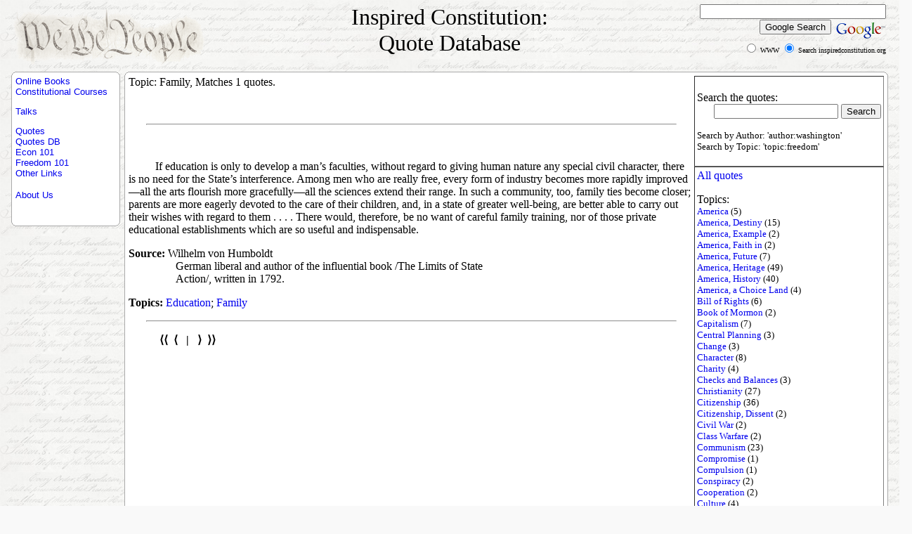

--- FILE ---
content_type: text/html
request_url: http://inspiredconstitution.org/cgi-bin/lds_quotes.cgi?action=topic&topic=Family
body_size: 4227
content:
<html>
<head>
	<title>Inspired Constitution :: Quote Database</title>
	<meta http-equiv="content-type" content="text/html;charset=utf-8" />
	<meta http-equiv="Content-Style-Type" content="text/css" />
	<link rel="stylesheet" href="http://www.inspiredconstitution.org/layout.css" type="text/css" />
</head>
<body bgcolor="#F9F9F9" background="http://www.inspiredconstitution.org/graphics/background2.jpg">

<font face="Verdana">
<center>

<table width=98% cellspacing="0" cellpadding="3" border=0>
<tr>
	<td align=center colspan=2>
		<table width=100% border=0>
		<tr valign=bottom>
			<td width=277><a href="http://www.inspiredconstitution.org/index.html"><img src="http://www.inspiredconstitution.org/graphics/we_the_people1.gif" border=0></a></td>

			<td align=center valign=top>
				<font face="Times New Roman" size=+3>Inspired Constitution:<br>Quote Database</font>
			</td>
			<td width=277 align=right>
				<!-- Search Google -->
				<FORM method=GET action=http://www.google.com/custom>
						<font size=-3>
						<INPUT TYPE=text name=q size=31 maxlength=255 value="">
						<INPUT type=submit name=sa VALUE="Google Search">
						<INPUT type=hidden name=cof VALUE="S:http://www.inspiredconstitution.org;AH:center;AWFID:687fe291a1693c1a;">
						<A HREF=http://www.google.com/search><IMG SRC=http://www.google.com/logos/Logo_25wht.gif border=0 ALT=Google align=middle></A>
						<input type=hidden name=domains value="inspiredconstitution.org"><br><input type=radio name=sitesearch value=""> WWW <input type=radio name=sitesearch value="inspiredconstitution.org" checked> Search inspiredconstitution.org
				</FORM>
				<!-- Search Google -->
			</td>
		</tr>
		</table>
	</td>
<!-- http://www.google.com/search?q=conference+site%3Awww.ldsinfobase.net&submit=Google+Search -->
</tr>
<tr>
	<td valign=top width=150>
		<table height="220" width="150" border=0 cellpadding=0 cellspacing=0>
			<tr><td rowspan=2 colspan=2 width=6><img src="http://www.inspiredconstitution.org/graphics/curve_top_left.gif" width=6 height=6></td>
				<td bgcolor="#AAAAAA" width=100% height=1><IMG SRC="http://www.inspiredconstitution.org/graphics/pix.gif" WIDTH="1" HEIGHT="1" ALT=""></td>
				<td rowspan=2 colspan=2 width=6><img src="http://www.inspiredconstitution.org/graphics/curve_top_right.gif" width=6 height=6></td></tr>
			<tr><td bgcolor="#FFFFFF" height=5></td></tr>
			<tr><td bgcolor="#AAAAAA" width=1><IMG SRC="http://www.inspiredconstitution.org/graphics/pix.gif" WIDTH="1" ALT=""></td>
				<td bgcolor="#FFFFFF" width=5></td>

				<td bgcolor="#FFFFFF"><iframe name="site_toc" src="http://www.inspiredconstitution.org/left.html" frameborder="0" marginwidth="0" marginheight="0" scrolling="no" width="143" height="100%"></iframe>

				<td bgcolor="#FFFFFF" width=5></td>
				<td bgcolor="#AAAAAA" width=1><IMG SRC="http://www.inspiredconstitution.org/graphics/pix.gif" WIDTH="1" ALT=""></td></tr>
			<tr><td rowspan=2 colspan=2 width=6><img src="http://www.inspiredconstitution.org/graphics/curve_bottom_left.gif" width=6 height=6></td>
				<td bgcolor="#FFFFFF" height=5></td>
				<td rowspan=2 colspan=2 width=6><img src="http://www.inspiredconstitution.org/graphics/curve_bottom_right.gif" width=6 height=6></td></tr>
			<tr><td bgcolor="#AAAAAA" height=1><IMG SRC="http://www.inspiredconstitution.org/graphics/pix.gif" HEIGHT="1" ALT=""></td></tr>
		</table>
	</td>
	<td valign=top>
		<table width="100%" border=0 cellpadding=0 cellspacing=0>
			<tr><td rowspan=2 colspan=2 width=6><img src="http://www.inspiredconstitution.org/graphics/curve_top_left.gif" width=6 height=6></td>
				<td bgcolor="#AAAAAA" width=100%><IMG SRC="http://www.inspiredconstitution.org/graphics/pix.gif" WIDTH="1" HEIGHT="1" ALT=""></td>
				<td rowspan=2 colspan=2 width=6><img src="http://www.inspiredconstitution.org/graphics/curve_top_right.gif" width=6 height=6></td></tr>
			<tr><td bgcolor="#FFFFFF" height=5></td></tr>
			<tr><td bgcolor="#AAAAAA" width=1><IMG SRC="http://www.inspiredconstitution.org/graphics/pix.gif" WIDTH="1" ALT=""></td><td bgcolor="#FFFFFF" width=5></td>
				<td bgcolor="#FFFFFF" width="100%">

		<table align=right border=1 hspace=10 vspace=5 bgcolor=white class="quote_topics"><tr><td>
		<br><form method=GET action="/cgi-bin/lds_quotes.cgi">		Search the quotes:
		<br>&nbsp; &nbsp; &nbsp; <input type=hidden name=action value=search>
		<input type=text size=20 name=find>
		<INPUT type=submit value=Search>
		<p><font size=-1>Search by Author: 'author:washington'
		<br>Search by Topic: 'topic:freedom'</font>
		</form></td></tr>
		<tr><td>
		<p><a href="/cgi-bin/lds_quotes.cgi">All quotes</a>
		<p>Topics: <font size=-1>
		<br><a href="/cgi-bin/lds_quotes.cgi?action=topic&topic=America">America</a> (5)
		<br><a href="/cgi-bin/lds_quotes.cgi?action=topic&topic=America, Destiny">America, Destiny</a> (15)
		<br><a href="/cgi-bin/lds_quotes.cgi?action=topic&topic=America, Example">America, Example</a> (2)
		<br><a href="/cgi-bin/lds_quotes.cgi?action=topic&topic=America, Faith in">America, Faith in</a> (2)
		<br><a href="/cgi-bin/lds_quotes.cgi?action=topic&topic=America, Future">America, Future</a> (7)
		<br><a href="/cgi-bin/lds_quotes.cgi?action=topic&topic=America, Heritage">America, Heritage</a> (49)
		<br><a href="/cgi-bin/lds_quotes.cgi?action=topic&topic=America, History">America, History</a> (40)
		<br><a href="/cgi-bin/lds_quotes.cgi?action=topic&topic=America, a Choice Land">America, a Choice Land</a> (4)
		<br><a href="/cgi-bin/lds_quotes.cgi?action=topic&topic=Bill of Rights">Bill of Rights</a> (6)
		<br><a href="/cgi-bin/lds_quotes.cgi?action=topic&topic=Book of Mormon">Book of Mormon</a> (2)
		<br><a href="/cgi-bin/lds_quotes.cgi?action=topic&topic=Capitalism">Capitalism</a> (7)
		<br><a href="/cgi-bin/lds_quotes.cgi?action=topic&topic=Central Planning">Central Planning</a> (3)
		<br><a href="/cgi-bin/lds_quotes.cgi?action=topic&topic=Change">Change</a> (3)
		<br><a href="/cgi-bin/lds_quotes.cgi?action=topic&topic=Character">Character</a> (8)
		<br><a href="/cgi-bin/lds_quotes.cgi?action=topic&topic=Charity">Charity</a> (4)
		<br><a href="/cgi-bin/lds_quotes.cgi?action=topic&topic=Checks and Balances">Checks and Balances</a> (3)
		<br><a href="/cgi-bin/lds_quotes.cgi?action=topic&topic=Christianity">Christianity</a> (27)
		<br><a href="/cgi-bin/lds_quotes.cgi?action=topic&topic=Citizenship">Citizenship</a> (36)
		<br><a href="/cgi-bin/lds_quotes.cgi?action=topic&topic=Citizenship, Dissent">Citizenship, Dissent</a> (2)
		<br><a href="/cgi-bin/lds_quotes.cgi?action=topic&topic=Civil War">Civil War</a> (2)
		<br><a href="/cgi-bin/lds_quotes.cgi?action=topic&topic=Class Warfare">Class Warfare</a> (2)
		<br><a href="/cgi-bin/lds_quotes.cgi?action=topic&topic=Communism">Communism</a> (23)
		<br><a href="/cgi-bin/lds_quotes.cgi?action=topic&topic=Compromise">Compromise</a> (1)
		<br><a href="/cgi-bin/lds_quotes.cgi?action=topic&topic=Compulsion">Compulsion</a> (1)
		<br><a href="/cgi-bin/lds_quotes.cgi?action=topic&topic=Conspiracy">Conspiracy</a> (2)
		<br><a href="/cgi-bin/lds_quotes.cgi?action=topic&topic=Cooperation">Cooperation</a> (2)
		<br><a href="/cgi-bin/lds_quotes.cgi?action=topic&topic=Culture">Culture</a> (4)
		<br><a href="/cgi-bin/lds_quotes.cgi?action=topic&topic=Debt">Debt</a> (15)
		<br><a href="/cgi-bin/lds_quotes.cgi?action=topic&topic=Democracy">Democracy</a> (14)
		<br><a href="/cgi-bin/lds_quotes.cgi?action=topic&topic=Dictatorships">Dictatorships</a> (4)
		<br><a href="/cgi-bin/lds_quotes.cgi?action=topic&topic=Draft">Draft</a> (1)
		<br><a href="/cgi-bin/lds_quotes.cgi?action=topic&topic=Duty">Duty</a> (6)
		<br><a href="/cgi-bin/lds_quotes.cgi?action=topic&topic=Economics">Economics</a> (52)
		<br><a href="/cgi-bin/lds_quotes.cgi?action=topic&topic=Education">Education</a> (61)
		<br><a href="/cgi-bin/lds_quotes.cgi?action=topic&topic=Equality">Equality</a> (3)
		<br><a href="/cgi-bin/lds_quotes.cgi?action=topic&topic=False Concepts">False Concepts</a> (1)
		<br><a href="/cgi-bin/lds_quotes.cgi?action=topic&topic=Family">Family</a> (1)
		<br><a href="/cgi-bin/lds_quotes.cgi?action=topic&topic=Fear">Fear</a> (3)
		<br><a href="/cgi-bin/lds_quotes.cgi?action=topic&topic=Federalist Papers">Federalist Papers</a> (75)
		<br><a href="/cgi-bin/lds_quotes.cgi?action=topic&topic=Force">Force</a> (7)
		<br><a href="/cgi-bin/lds_quotes.cgi?action=topic&topic=Free Agency">Free Agency</a> (41)
		<br><a href="/cgi-bin/lds_quotes.cgi?action=topic&topic=Free Market">Free Market</a> (5)
		<br><a href="/cgi-bin/lds_quotes.cgi?action=topic&topic=Freedom">Freedom</a> (23)
		<br><a href="/cgi-bin/lds_quotes.cgi?action=topic&topic=Freedom of Speech">Freedom of Speech</a> (1)
		<br><a href="/cgi-bin/lds_quotes.cgi?action=topic&topic=Freedom, History">Freedom, History</a> (1)
		<br><a href="/cgi-bin/lds_quotes.cgi?action=topic&topic=Freedom, Loss of">Freedom, Loss of</a> (54)
		<br><a href="/cgi-bin/lds_quotes.cgi?action=topic&topic=Freedom, Price of">Freedom, Price of</a> (1)
		<br><a href="/cgi-bin/lds_quotes.cgi?action=topic&topic=Freedom, Religious">Freedom, Religious</a> (16)
		<br><a href="/cgi-bin/lds_quotes.cgi?action=topic&topic=Freedom, Restoration of">Freedom, Restoration of</a> (2)
		<br><a href="/cgi-bin/lds_quotes.cgi?action=topic&topic=Freedom, Threats to">Freedom, Threats to</a> (6)
		<br><a href="/cgi-bin/lds_quotes.cgi?action=topic&topic=Government">Government</a> (21)
		<br><a href="/cgi-bin/lds_quotes.cgi?action=topic&topic=Government, Benefits of">Government, Benefits of</a> (1)
		<br><a href="/cgi-bin/lds_quotes.cgi?action=topic&topic=Government, Dictatorship">Government, Dictatorship</a> (2)
		<br><a href="/cgi-bin/lds_quotes.cgi?action=topic&topic=Government, Domestic Policy">Government, Domestic Policy</a> (2)
		<br><a href="/cgi-bin/lds_quotes.cgi?action=topic&topic=Government, Downfall">Government, Downfall</a> (12)
		<br><a href="/cgi-bin/lds_quotes.cgi?action=topic&topic=Government, Forms of">Government, Forms of</a> (8)
		<br><a href="/cgi-bin/lds_quotes.cgi?action=topic&topic=Government, Good">Government, Good</a> (11)
		<br><a href="/cgi-bin/lds_quotes.cgi?action=topic&topic=Government, Ideal">Government, Ideal</a> (9)
		<br><a href="/cgi-bin/lds_quotes.cgi?action=topic&topic=Government, Limited">Government, Limited</a> (12)
		<br><a href="/cgi-bin/lds_quotes.cgi?action=topic&topic=Government, Loss of Freedom">Government, Loss of Freedom</a> (16)
		<br><a href="/cgi-bin/lds_quotes.cgi?action=topic&topic=Government, Oppression">Government, Oppression</a> (2)
		<br><a href="/cgi-bin/lds_quotes.cgi?action=topic&topic=Government, Power">Government, Power</a> (12)
		<br><a href="/cgi-bin/lds_quotes.cgi?action=topic&topic=Government, Purpose">Government, Purpose</a> (2)
		<br><a href="/cgi-bin/lds_quotes.cgi?action=topic&topic=Government, Spending">Government, Spending</a> (14)
		<br><a href="/cgi-bin/lds_quotes.cgi?action=topic&topic=Government, Threats to">Government, Threats to</a> (4)
		<br><a href="/cgi-bin/lds_quotes.cgi?action=topic&topic=Government, Tyranny">Government, Tyranny</a> (7)
		<br><a href="/cgi-bin/lds_quotes.cgi?action=topic&topic=Government, Vertical Separation">Government, Vertical Separation</a> (7)
		<br><a href="/cgi-bin/lds_quotes.cgi?action=topic&topic=Government, Wealth Transfer">Government, Wealth Transfer</a> (11)
		<br><a href="/cgi-bin/lds_quotes.cgi?action=topic&topic=Heavenly Interest in Human Events">Heavenly Interest in<br> &nbsp; &nbsp; Human Events</a> (33)
		<br><a href="/cgi-bin/lds_quotes.cgi?action=topic&topic=Honesty">Honesty</a> (10)
		<br><a href="/cgi-bin/lds_quotes.cgi?action=topic&topic=Income Tax">Income Tax</a> (2)
		<br><a href="/cgi-bin/lds_quotes.cgi?action=topic&topic=Individual, Improvement">Individual, Improvement</a> (4)
		<br><a href="/cgi-bin/lds_quotes.cgi?action=topic&topic=Involuntary Servitude">Involuntary Servitude</a> (1)
		<br><a href="/cgi-bin/lds_quotes.cgi?action=topic&topic=Justice">Justice</a> (1)
		<br><a href="/cgi-bin/lds_quotes.cgi?action=topic&topic=Kings">Kings</a> (3)
		<br><a href="/cgi-bin/lds_quotes.cgi?action=topic&topic=Labor">Labor</a> (2)
		<br><a href="/cgi-bin/lds_quotes.cgi?action=topic&topic=Law">Law</a> (48)
		<br><a href="/cgi-bin/lds_quotes.cgi?action=topic&topic=Law, Respect For">Law, Respect For</a> (15)
		<br><a href="/cgi-bin/lds_quotes.cgi?action=topic&topic=Leadership">Leadership</a> (5)
		<br><a href="/cgi-bin/lds_quotes.cgi?action=topic&topic=Legal Plunder">Legal Plunder</a> (12)
		<br><a href="/cgi-bin/lds_quotes.cgi?action=topic&topic=Liberals">Liberals</a> (1)
		<br><a href="/cgi-bin/lds_quotes.cgi?action=topic&topic=Liberty">Liberty</a> (11)
		<br><a href="/cgi-bin/lds_quotes.cgi?action=topic&topic=Life">Life</a> (2)
		<br><a href="/cgi-bin/lds_quotes.cgi?action=topic&topic=Loyalty">Loyalty</a> (1)
		<br><a href="/cgi-bin/lds_quotes.cgi?action=topic&topic=Mass Media">Mass Media</a> (2)
		<br><a href="/cgi-bin/lds_quotes.cgi?action=topic&topic=Morality">Morality</a> (55)
		<br><a href="/cgi-bin/lds_quotes.cgi?action=topic&topic=Obedience">Obedience</a> (3)
		<br><a href="/cgi-bin/lds_quotes.cgi?action=topic&topic=Paganism">Paganism</a> (1)
		<br><a href="/cgi-bin/lds_quotes.cgi?action=topic&topic=Patriotism">Patriotism</a> (4)
		<br><a href="/cgi-bin/lds_quotes.cgi?action=topic&topic=Peace">Peace</a> (8)
		<br><a href="/cgi-bin/lds_quotes.cgi?action=topic&topic=Politics">Politics</a> (42)
		<br><a href="/cgi-bin/lds_quotes.cgi?action=topic&topic=Politics, International">Politics, International</a> (14)
		<br><a href="/cgi-bin/lds_quotes.cgi?action=topic&topic=Power">Power</a> (5)
		<br><a href="/cgi-bin/lds_quotes.cgi?action=topic&topic=Praxeology">Praxeology</a> (5)
		<br><a href="/cgi-bin/lds_quotes.cgi?action=topic&topic=Principles">Principles</a> (6)
		<br><a href="/cgi-bin/lds_quotes.cgi?action=topic&topic=Private Property">Private Property</a> (5)
		<br><a href="/cgi-bin/lds_quotes.cgi?action=topic&topic=Progress">Progress</a> (4)
		<br><a href="/cgi-bin/lds_quotes.cgi?action=topic&topic=Prohibition">Prohibition</a> (7)
		<br><a href="/cgi-bin/lds_quotes.cgi?action=topic&topic=Prosperity">Prosperity</a> (3)
		<br><a href="/cgi-bin/lds_quotes.cgi?action=topic&topic=Public Duty">Public Duty</a> (3)
		<br><a href="/cgi-bin/lds_quotes.cgi?action=topic&topic=Republic">Republic</a> (7)
		<br><a href="/cgi-bin/lds_quotes.cgi?action=topic&topic=Responsibility">Responsibility</a> (82)
		<br><a href="/cgi-bin/lds_quotes.cgi?action=topic&topic=Right to Life">Right to Life</a> (1)
		<br><a href="/cgi-bin/lds_quotes.cgi?action=topic&topic=Righteousness">Righteousness</a> (5)
		<br><a href="/cgi-bin/lds_quotes.cgi?action=topic&topic=Rights">Rights</a> (35)
		<br><a href="/cgi-bin/lds_quotes.cgi?action=topic&topic=Rights, Self Defense">Rights, Self Defense</a> (8)
		<br><a href="/cgi-bin/lds_quotes.cgi?action=topic&topic=Secret Combinations">Secret Combinations</a> (1)
		<br><a href="/cgi-bin/lds_quotes.cgi?action=topic&topic=Security">Security</a> (3)
		<br><a href="/cgi-bin/lds_quotes.cgi?action=topic&topic=Self Control">Self Control</a> (3)
		<br><a href="/cgi-bin/lds_quotes.cgi?action=topic&topic=Self-Reliance">Self-Reliance</a> (2)
		<br><a href="/cgi-bin/lds_quotes.cgi?action=topic&topic=Selfishness">Selfishness</a> (4)
		<br><a href="/cgi-bin/lds_quotes.cgi?action=topic&topic=Slavery">Slavery</a> (3)
		<br><a href="/cgi-bin/lds_quotes.cgi?action=topic&topic=Social Programs">Social Programs</a> (2)
		<br><a href="/cgi-bin/lds_quotes.cgi?action=topic&topic=Socialism">Socialism</a> (25)
		<br><a href="/cgi-bin/lds_quotes.cgi?action=topic&topic=Society">Society</a> (6)
		<br><a href="/cgi-bin/lds_quotes.cgi?action=topic&topic=Sovereignty">Sovereignty</a> (1)
		<br><a href="/cgi-bin/lds_quotes.cgi?action=topic&topic=Statesmanship">Statesmanship</a> (3)
		<br><a href="/cgi-bin/lds_quotes.cgi?action=topic&topic=Taxes">Taxes</a> (17)
		<br><a href="/cgi-bin/lds_quotes.cgi?action=topic&topic=Term Limits">Term Limits</a> (1)
		<br><a href="/cgi-bin/lds_quotes.cgi?action=topic&topic=Tolerance">Tolerance</a> (2)
		<br><a href="/cgi-bin/lds_quotes.cgi?action=topic&topic=Tyranny">Tyranny</a> (1)
		<br><a href="/cgi-bin/lds_quotes.cgi?action=topic&topic=US Constitution">US Constitution</a> (32)
		<br><a href="/cgi-bin/lds_quotes.cgi?action=topic&topic=US Constitution, Amendments">US Constitution, Amendments</a> (5)
		<br><a href="/cgi-bin/lds_quotes.cgi?action=topic&topic=US Constitution, Defend">US Constitution, Defend</a> (11)
		<br><a href="/cgi-bin/lds_quotes.cgi?action=topic&topic=US Constitution, Inspired">US Constitution, Inspired</a> (20)
		<br><a href="/cgi-bin/lds_quotes.cgi?action=topic&topic=US Constitution, Threats to">US Constitution, Threats to</a> (5)
		<br><a href="/cgi-bin/lds_quotes.cgi?action=topic&topic=Uncategorized">Uncategorized</a> (211)
		<br><a href="/cgi-bin/lds_quotes.cgi?action=topic&topic=Unions">Unions</a> (3)
		<br><a href="/cgi-bin/lds_quotes.cgi?action=topic&topic=United Nations">United Nations</a> (1)
		<br><a href="/cgi-bin/lds_quotes.cgi?action=topic&topic=United Order">United Order</a> (7)
		<br><a href="/cgi-bin/lds_quotes.cgi?action=topic&topic=Virtue">Virtue</a> (25)
		<br><a href="/cgi-bin/lds_quotes.cgi?action=topic&topic=Voting">Voting</a> (26)
		<br><a href="/cgi-bin/lds_quotes.cgi?action=topic&topic=War">War</a> (16)
		<br><a href="/cgi-bin/lds_quotes.cgi?action=topic&topic=War, Revolutionary War">War, Revolutionary War</a> (3)
		<br><a href="/cgi-bin/lds_quotes.cgi?action=topic&topic=Welfare">Welfare</a> (35)
		<br><a href="/cgi-bin/lds_quotes.cgi?action=topic&topic=Wickedness">Wickedness</a> (1)
		</font></table>
		<p>Topic: Family, Matches 1 quotes.

<p>&nbsp;<hr width="70%" size=2><p>&nbsp;
<p style='text-indent:.4in'>If education is only to develop a man&#0146;s faculties, without regard to  giving human nature any special civil character, there is no need for  the State&#0146;s interference. Among men who are really free, every form of  industry becomes more rapidly improved&#0151;all the arts flourish more  gracefully&#0151;all the sciences extend their range. In such a community,  too, family ties become closer; parents are more eagerly devoted to the  care of their children, and, in a state of greater well-being, are  better able to carry out their wishes with regard to them . . . . There  would, therefore, be no want of careful family training, nor of those  private educational establishments which are so useful and indispensable.
<p class=hanging-indent><b>Source:</b> Wilhelm von Humboldt<br>German liberal and author of the influential book /The Limits of State<br>Action/, written in 1792.
<p class=hanging-indent><b>Topics:</b> <a href="/cgi-bin/lds_quotes.cgi?action=topic&topic=Education">Education</a>; <a href="/cgi-bin/lds_quotes.cgi?action=topic&topic=Family">Family</a>
	<p><hr width="70%" size=2>
		<p align=center><b><ul class=pagination>
<li>&nbsp;&lang;&lang;&nbsp;</li><li>&nbsp;&lang;&nbsp;</li><li>&nbsp; | &nbsp;</li><li>&nbsp;&rang;&nbsp;</li><li>&nbsp;&rang;&rang;&nbsp;</li></ul>
</b>

				</td><td bgcolor="#FFFFFF" width=5></td>
				<td bgcolor="#AAAAAA" width=1><IMG SRC="http://www.inspiredconstitution.org/graphics/pix.gif" WIDTH="1" ALT=""></td></tr>
			<tr><td rowspan=2 colspan=2 width=6><img src="http://www.inspiredconstitution.org/graphics/curve_bottom_left.gif" width=6 height=6></td><td bgcolor="#FFFFFF" height=5></td><td rowspan=2 colspan=2 width=6><img src="http://www.inspiredconstitution.org/graphics/curve_bottom_right.gif" width=6 height=6></td></tr>
			<tr><td bgcolor="#AAAAAA" height=1><IMG SRC="http://www.inspiredconstitution.org/graphics/pix.gif" HEIGHT="1" ALT=""></td></tr>
		</table>
	</td>
</tr>
<tr>
	<td colspan=2 align=center>
		<table width=95% border=0>
		<tr>
			<td width=175></td>

			<td align=center>
			</td>
			<td width=175 align=center>
				<font size=-1><a href="mailto:mgaldana@gmail.com">Contact us</a></font>
			</td>
		</tr>
		</table>
	</td>
</tr>
</table>
</center>
</body>
</html>


--- FILE ---
content_type: text/html
request_url: http://www.inspiredconstitution.org/left.html
body_size: 281
content:
			<link rel="stylesheet" href="layout_small.css" type="text/css" /><font size=-1>

			<a href="books.html" target="_top">Online Books</a>
			<br><a href="courses.html" target="_top">Constitutional Courses</a>

			<p><a href="talks/index.html" target="_top">Talks</a>

			<p><a href="quotes.html" target="_top">Quotes</a>
			<br><a href="cgi-bin/lds_quotes.cgi" target="_top">Quotes DB</a>
			<br><a href="econ101.html" target="_top">Econ 101</a>
			<br><a href="freedom101.html" target="_top">Freedom 101</a>
			<br><a href="other_links.html" target="_top">Other Links</a>

			<p><a href="about.html" target="_top">About Us</a></font>


--- FILE ---
content_type: text/css
request_url: http://www.inspiredconstitution.org/layout.css
body_size: 584
content:
html, body{
 margin:0;
 padding:0;
 font-family: georgia,"Verdana","Arial","Helvetica",sans-serif;
 text-align: center;
}

A       {text-decoration: none}
A:hover {text-decoration: underline}

#pagewidth{
   width:100%;
   min-width: 500px;
   text-align: center;
}

.hanging-indent {
   text-indent: -67px;
   padding-left: 67px;
}

table.quote_topics {
	border-width: 0px 0px 0px 0px;
	border-spacing: 0px;
	border-style: inset inset inset inset;
	border-color: gray gray gray gray;
	border-collapse: separate;
	background-color: white;
}
table.quote_topics th {
	border-width: 1px 1px 1px 1px;
	padding: 3px 3px 3px 3px;
	border-style: inset inset inset inset;
	border-color: gray gray gray gray;
	background-color: white;
	-moz-border-radius: 0px 0px 0px 0px;
}
table.quote_topics td {
	border-width: 1px 1px 1px 1px;
	padding: 3px 3px 3px 3px;
	border-style: inset inset inset inset;
	border-color: gray gray gray gray;
	background-color: white;
	-moz-border-radius: 9px 9px 9px 9px;
}


/* Pagination ---*/
ul.pagination {
	float: center;
	margin: 10px 0;
	width: 100%;
}

ul.pagination li {
	background: none;
	display: inline;
	margin: 0;
	padding: 0;
	overflow: hidden;
}

ul.pagination li span {
	padding: 0 5px;
	line-height: 20px;
}

ul.pagination a {
	background: #f6f6f6;
	border: 1px solid #ccc;
	color: #000;
	line-height: 20px;
	padding: 5px 7px;
	text-decoration: none;
}

ul.pagination a:hover, ul.pagination a:active, ul.pagination a:focus {
	background: #069;
	border: 1px solid #069;
	color: #fff;
	text-decoration: none;
}


--- FILE ---
content_type: text/css
request_url: http://www.inspiredconstitution.org/layout_small.css
body_size: 179
content:
html, body{
 margin:0;
 padding:0;
 font-family: georgia,"Verdana","Arial","Helvetica",sans-serif;
}

A       {text-decoration: none}
A:hover {text-decoration: underline}
